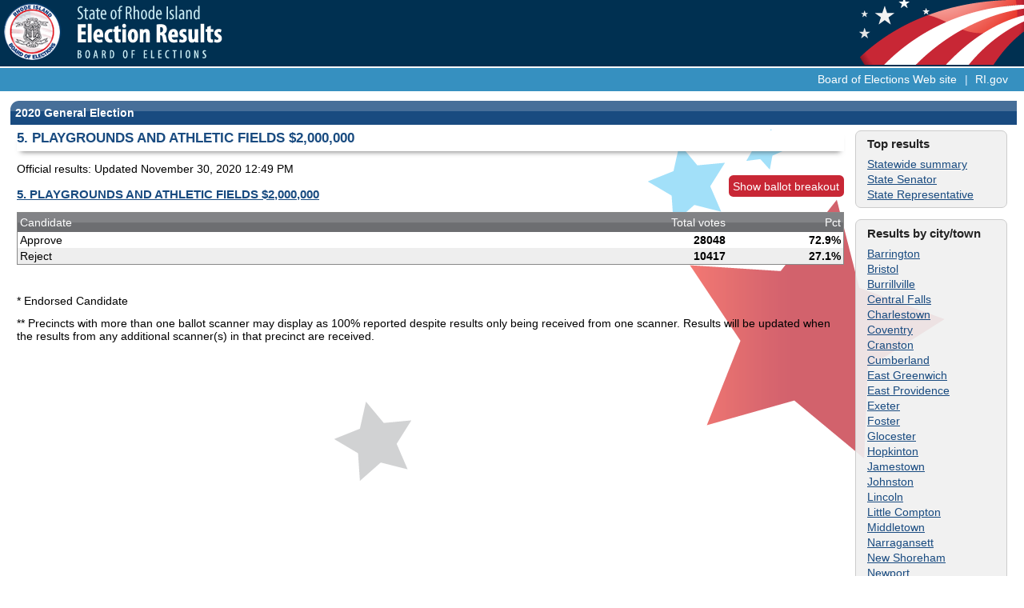

--- FILE ---
content_type: text/html; charset=UTF-8
request_url: https://www.ri.gov/election/results/2020/general_election/races/647.html
body_size: 2502
content:
<!DOCTYPE html>
<html id="doc" class="no-js">
	<head>

  <script type="text/javascript">
    var doc = document.getElementById('doc');
    doc.removeAttribute('class', 'no-js');
    doc.setAttribute('class', 'js');
  </script>

  <script type="text/javascript">
    if(top != self) top.location.replace(location);
  </script>

<!--
  <link rel="stylesheet" href="/election/results/assets/stylesheets/screen.css" type="text/css">
  <link rel="stylesheet" href="/election/results/assets/stylesheets/small-screen.css" media="screen and (max-width: 480px), screen and (max-device-width: 480px)" type="text/css">
  <script src="/election/results/assets/javascripts/all.js" type="text/javascript"></script>
 -->

  <link rel="stylesheet" href="https://rigov.s3.amazonaws.com/election/results/assets/stylesheets/screen.css" type="text/css">
  <link rel="stylesheet" href="https://rigov.s3.amazonaws.com/election/results/assets/stylesheets/small-screen.css" media="screen and (max-width: 480px), screen and (max-device-width: 480px)" type="text/css">
  <script src="https://rigov.s3.amazonaws.com/election/results/assets/javascripts/ripri_2024.js" type="text/javascript"></script>


  <meta name="viewport" content="width=device-width, initial-scale=1.0, user-scalable=no">

<!--
	<meta http-equiv="refresh" content="300">
-->


	<title>RI.gov: Election Results</title>
</head>
<body>


<div id="pageContainer">
<div id="pageHeader">

  <div id="control-panel">
    <a class="navigation" href="#menu">=</a>
  </div>

  <img src="https://rigov.s3.amazonaws.com/election/results/assets/images/seal.gif" alt="Board of Elections seal">
  <img src="https://rigov.s3.amazonaws.com/election/results/assets/images/title.gif" alt="Election Results" border="0">

  <h1><span>RI.gov Election Results</span></h1>

  <div id="topNav">
		<A HREF="http://www.elections.ri.gov/" target="_blank">Board of Elections Web site</A>
    | <A HREF="http://www.ri.gov">RI.gov</A>
  </div>
</div>

<div id="pageContent">
<div id="contentArea">

<div id="mainContent">
<A NAME="content"></A>


  <h1 class="sticky">2020 General Election</h1>
  <div class="content races">
  <div style="float: left; width: 100%;">
  
  <div class="navigation hide">
  
    <div class="content">

      <h3>Top results</h3>
      <div class="statewide"><a href="/election/results/2020/general_election/">Statewide summary</a></div>

  
      <div class="ga-senator"><a href="/election/results/2020/general_election/general_assembly/senator/">State Senator</a></div>
    
      <div class="ga-representative"><a href="/election/results/2020/general_election/general_assembly/representative/">State Representative</a></div>
    
  </div>
  <div class="content">
    <h3>Results by city/town</h3>
  
      <div class="barrington"><a href="/election/results/2020/general_election/barrington/">Barrington</a></div>
    
      <div class="bristol"><a href="/election/results/2020/general_election/bristol/">Bristol</a></div>
    
      <div class="burrillville"><a href="/election/results/2020/general_election/burrillville/">Burrillville</a></div>
    
      <div class="centralfalls"><a href="/election/results/2020/general_election/central_falls/">Central Falls</a></div>
    
      <div class="charlestown"><a href="/election/results/2020/general_election/charlestown/">Charlestown</a></div>
    
      <div class="coventry"><a href="/election/results/2020/general_election/coventry/">Coventry</a></div>
    
      <div class="cranston"><a href="/election/results/2020/general_election/cranston/">Cranston</a></div>
    
      <div class="cumberland"><a href="/election/results/2020/general_election/cumberland/">Cumberland</a></div>
    
      <div class="eastgreenwich"><a href="/election/results/2020/general_election/east_greenwich/">East Greenwich</a></div>
    
      <div class="eastprovidence"><a href="/election/results/2020/general_election/east_providence/">East Providence</a></div>
    
      <div class="exeter"><a href="/election/results/2020/general_election/exeter/">Exeter</a></div>
    
      <div class="foster"><a href="/election/results/2020/general_election/foster/">Foster</a></div>
    
      <div class="glocester"><a href="/election/results/2020/general_election/glocester/">Glocester</a></div>
    
      <div class="hopkinton"><a href="/election/results/2020/general_election/hopkinton/">Hopkinton</a></div>
    
      <div class="jamestown"><a href="/election/results/2020/general_election/jamestown/">Jamestown</a></div>
    
      <div class="johnston"><a href="/election/results/2020/general_election/johnston/">Johnston</a></div>
    
      <div class="lincoln"><a href="/election/results/2020/general_election/lincoln/">Lincoln</a></div>
    
      <div class="littlecompton"><a href="/election/results/2020/general_election/little_compton/">Little Compton</a></div>
    
      <div class="middletown"><a href="/election/results/2020/general_election/middletown/">Middletown</a></div>
    
      <div class="narragansett"><a href="/election/results/2020/general_election/narragansett/">Narragansett</a></div>
    
      <div class="newshoreham"><a href="/election/results/2020/general_election/new_shoreham/">New Shoreham</a></div>
    
      <div class="newport"><a href="/election/results/2020/general_election/newport/">Newport</a></div>
    
      <div class="northkingstown"><a href="/election/results/2020/general_election/north_kingstown/">North Kingstown</a></div>
    
      <div class="northprovidence"><a href="/election/results/2020/general_election/north_providence/">North Providence</a></div>
    
      <div class="northsmithfield"><a href="/election/results/2020/general_election/north_smithfield/">North Smithfield</a></div>
    
      <div class="pawtucket"><a href="/election/results/2020/general_election/pawtucket/">Pawtucket</a></div>
    
      <div class="portsmouth"><a href="/election/results/2020/general_election/portsmouth/">Portsmouth</a></div>
    
      <div class="providence"><a href="/election/results/2020/general_election/providence/">Providence</a></div>
    
      <div class="richmond"><a href="/election/results/2020/general_election/richmond/">Richmond</a></div>
    
      <div class="scituate"><a href="/election/results/2020/general_election/scituate/">Scituate</a></div>
    
      <div class="smithfield"><a href="/election/results/2020/general_election/smithfield/">Smithfield</a></div>
    
      <div class="southkingstown"><a href="/election/results/2020/general_election/south_kingstown/">South Kingstown</a></div>
    
      <div class="tiverton"><a href="/election/results/2020/general_election/tiverton/">Tiverton</a></div>
    
      <div class="warren"><a href="/election/results/2020/general_election/warren/">Warren</a></div>
    
      <div class="warwick"><a href="/election/results/2020/general_election/warwick/">Warwick</a></div>
    
      <div class="westgreenwich"><a href="/election/results/2020/general_election/west_greenwich/">West Greenwich</a></div>
    
      <div class="westwarwick"><a href="/election/results/2020/general_election/west_warwick/">West Warwick</a></div>
    
      <div class="westerly"><a href="/election/results/2020/general_election/westerly/">Westerly</a></div>
    
      <div class="woonsocket"><a href="/election/results/2020/general_election/woonsocket/">Woonsocket</a></div>
    </div>

    <div class="content">
      <div class="data"><a href="/election/results/2020/general_election/data/">Data files</a></div>
    </div>
  </div>

    <div class="results">
    <h2 id="contest-title" class="sticky">5. PLAYGROUNDS AND ATHLETIC FIELDS $2,000,000</h2>
  <div>Official results: Updated <span class="updated_at">November 30, 2020 12:49 PM</span></div>
    <a class="viewbutton mailballots" href="#" onClick="$('.mailinbreakout').toggle();">Show ballot breakout</a>
      <h3><a href="/election/results/2020/general_election/races/647.html" title="Statewide votes for 5. PLAYGROUNDS AND ATHLETIC FIELDS $2,000,000">5. PLAYGROUNDS AND ATHLETIC FIELDS $2,000,000</a></h3>
      
      <div class="raceResults">
        <table class="formbox results responsive" width="100%" summary="5. PLAYGROUNDS AND ATHLETIC FIELDS $2,000,000" cellpadding="0" cellspacing="0">
        <thead>
        <tr>
          <th class="candidate" scope="col">Candidate</th>
      <th class="votes" scope="col"><div class="mailinbreakout">Ballot breakout</div></th>
          <th class="votes" scope="col" width="15%">Total votes</th>
          <th class="percent" scope="col" width="8%">Pct</th>
        
        </thead>
        </tr>
        <tbody>
      
        <tr class="">
          <td scope="row" class="candidate" data-title="Candidate">Approve</td>
      
            <td class="number mail-in" width="25%">
          <ul class="mailinbreakout">
            <li>Polling&nbsp;place:&nbsp;13024</li>
            <li>Mail&nbsp;ballots:&nbsp;8600</li>
            <li>Emergency&nbsp;ballots:&nbsp;6424</li>
          </ul>
        </td>
        
          <td class="number total votes" data-title="Total votes">28048</td>
      
        <td class="number total percent" data-title="Pct">72.9%</td>
        
        </tr>
      
        <tr class="odd">
          <td scope="row" class="candidate" data-title="Candidate">Reject</td>
      
            <td class="number mail-in" width="25%">
          <ul class="mailinbreakout">
            <li>Polling&nbsp;place:&nbsp;4772</li>
            <li>Mail&nbsp;ballots:&nbsp;3265</li>
            <li>Emergency&nbsp;ballots:&nbsp;2380</li>
          </ul>
        </td>
        
          <td class="number total votes" data-title="Total votes">10417</td>
      
        <td class="number total percent" data-title="Pct">27.1%</td>
        
        </tr>
       </tbody></table></div> 
<p>* Endorsed Candidate</p>
<p>** Precincts with more than one ballot scanner may display as 100% reported despite results only being received from one scanner. Results will be updated when the results from any additional scanner(s) in that precinct are received.</p>

    </div>
    </div>
      <div style="clear: both;"></div>
    </div>
  		<div style="clear: both;"></div>
</div>

		<div style="clear: both;"></div>
	</div>
</div>


<div id="pageFooter">
  <div class="columns">
  	<div class="centercolumn">
	    <div class="content">
	    	<A HREF="http://www.elections.ri.gov/" target="_blank">Board of Elections Web site</A> | <A HREF="http://www.ri.gov">RI.gov</A> 
	    </div>
    </div>
  </div>
</div>



</div>


<script type="text/javascript">
var gaJsHost = (("https:" == document.location.protocol) ? "https://ssl." : "http://www.");
document.write(unescape("%3Cscript src='" + gaJsHost + "google-analytics.com/ga.js' type='text/javascript'%3E%3C/script%3E"));
</script>
<script type="text/javascript">
var pageTracker = _gat._getTracker("UA-4621529-1");
pageTracker._initData();
pageTracker._trackPageview();
</script>

</body>
</html>
